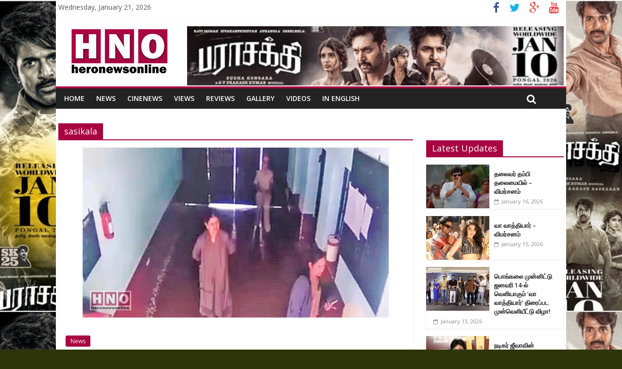

--- FILE ---
content_type: text/html; charset=UTF-8
request_url: http://www.heronewsonline.com/tag/sasikala/
body_size: 11484
content:

<!DOCTYPE html>
<html lang="en-US">
<head>
<meta charset="UTF-8" />
<meta name="viewport" content="width=device-width, initial-scale=1">
<link rel="profile" href="http://gmpg.org/xfn/11" />
<link rel="pingback" href="http://www.heronewsonline.com/xmlrpc.php" />
<title>sasikala &#8211; heronewsonline.com</title>
<link rel='dns-prefetch' href='//fonts.googleapis.com' />
<link rel='dns-prefetch' href='//s.w.org' />
<link rel="alternate" type="application/rss+xml" title="heronewsonline.com &raquo; Feed" href="http://www.heronewsonline.com/feed/" />
<link rel="alternate" type="application/rss+xml" title="heronewsonline.com &raquo; Comments Feed" href="http://www.heronewsonline.com/comments/feed/" />
<link rel="alternate" type="application/rss+xml" title="heronewsonline.com &raquo; sasikala Tag Feed" href="http://www.heronewsonline.com/tag/sasikala/feed/" />
		<script type="text/javascript">
			window._wpemojiSettings = {"baseUrl":"https:\/\/s.w.org\/images\/core\/emoji\/11.2.0\/72x72\/","ext":".png","svgUrl":"https:\/\/s.w.org\/images\/core\/emoji\/11.2.0\/svg\/","svgExt":".svg","source":{"concatemoji":"http:\/\/www.heronewsonline.com\/wp-includes\/js\/wp-emoji-release.min.js?ver=5.1.19"}};
			!function(e,a,t){var n,r,o,i=a.createElement("canvas"),p=i.getContext&&i.getContext("2d");function s(e,t){var a=String.fromCharCode;p.clearRect(0,0,i.width,i.height),p.fillText(a.apply(this,e),0,0);e=i.toDataURL();return p.clearRect(0,0,i.width,i.height),p.fillText(a.apply(this,t),0,0),e===i.toDataURL()}function c(e){var t=a.createElement("script");t.src=e,t.defer=t.type="text/javascript",a.getElementsByTagName("head")[0].appendChild(t)}for(o=Array("flag","emoji"),t.supports={everything:!0,everythingExceptFlag:!0},r=0;r<o.length;r++)t.supports[o[r]]=function(e){if(!p||!p.fillText)return!1;switch(p.textBaseline="top",p.font="600 32px Arial",e){case"flag":return s([55356,56826,55356,56819],[55356,56826,8203,55356,56819])?!1:!s([55356,57332,56128,56423,56128,56418,56128,56421,56128,56430,56128,56423,56128,56447],[55356,57332,8203,56128,56423,8203,56128,56418,8203,56128,56421,8203,56128,56430,8203,56128,56423,8203,56128,56447]);case"emoji":return!s([55358,56760,9792,65039],[55358,56760,8203,9792,65039])}return!1}(o[r]),t.supports.everything=t.supports.everything&&t.supports[o[r]],"flag"!==o[r]&&(t.supports.everythingExceptFlag=t.supports.everythingExceptFlag&&t.supports[o[r]]);t.supports.everythingExceptFlag=t.supports.everythingExceptFlag&&!t.supports.flag,t.DOMReady=!1,t.readyCallback=function(){t.DOMReady=!0},t.supports.everything||(n=function(){t.readyCallback()},a.addEventListener?(a.addEventListener("DOMContentLoaded",n,!1),e.addEventListener("load",n,!1)):(e.attachEvent("onload",n),a.attachEvent("onreadystatechange",function(){"complete"===a.readyState&&t.readyCallback()})),(n=t.source||{}).concatemoji?c(n.concatemoji):n.wpemoji&&n.twemoji&&(c(n.twemoji),c(n.wpemoji)))}(window,document,window._wpemojiSettings);
		</script>
		<style type="text/css">
img.wp-smiley,
img.emoji {
	display: inline !important;
	border: none !important;
	box-shadow: none !important;
	height: 1em !important;
	width: 1em !important;
	margin: 0 .07em !important;
	vertical-align: -0.1em !important;
	background: none !important;
	padding: 0 !important;
}
</style>
	<link rel='stylesheet' id='wp-block-library-css'  href='http://www.heronewsonline.com/wp-includes/css/dist/block-library/style.min.css?ver=5.1.19' type='text/css' media='all' />
<link rel='stylesheet' id='colormag_google_fonts-css'  href='//fonts.googleapis.com/css?family=Open+Sans%3A400%2C600&#038;ver=5.1.19' type='text/css' media='all' />
<link rel='stylesheet' id='colormag_style-css'  href='http://www.heronewsonline.com/wp-content/themes/colormag/style.css?ver=5.1.19' type='text/css' media='all' />
<link rel='stylesheet' id='colormag-fontawesome-css'  href='http://www.heronewsonline.com/wp-content/themes/colormag/fontawesome/css/font-awesome.css?ver=4.2.1' type='text/css' media='all' />
<link rel='stylesheet' id='wpmu-wpmu-ui-3-min-css-css'  href='http://www.heronewsonline.com/wp-content/plugins/wordpress-popup/inc/external/wpmu-lib/css/wpmu-ui.3.min.css?ver=5.1.19' type='text/css' media='all' />
<link rel='stylesheet' id='wpmu-animate-3-min-css-css'  href='http://www.heronewsonline.com/wp-content/plugins/wordpress-popup/inc/external/wpmu-lib/css/animate.3.min.css?ver=5.1.19' type='text/css' media='all' />
<script type='text/javascript' src='http://www.heronewsonline.com/wp-includes/js/jquery/jquery.js?ver=1.12.4'></script>
<script type='text/javascript' src='http://www.heronewsonline.com/wp-includes/js/jquery/jquery-migrate.min.js?ver=1.4.1'></script>
<script type='text/javascript' src='http://www.heronewsonline.com/wp-content/themes/colormag/js/colormag-custom.js?ver=5.1.19'></script>
<link rel='https://api.w.org/' href='http://www.heronewsonline.com/wp-json/' />
<link rel="EditURI" type="application/rsd+xml" title="RSD" href="http://www.heronewsonline.com/xmlrpc.php?rsd" />
<link rel="wlwmanifest" type="application/wlwmanifest+xml" href="http://www.heronewsonline.com/wp-includes/wlwmanifest.xml" /> 
<meta name="generator" content="WordPress 5.1.19" />
<!-- heronewsonline.com Internal Styles --><style type="text/css"> .colormag-button,blockquote,button,input[type=reset],input[type=button],input[type=submit]{background-color:#a90341}#site-title a,.next a:hover,.previous a:hover,.social-links i.fa:hover,a{color:#a90341}.fa.search-top:hover{background-color:#a90341}#site-navigation{border-top:4px solid #a90341}.home-icon.front_page_on,.main-navigation a:hover,.main-navigation ul li ul li a:hover,.main-navigation ul li ul li:hover>a,.main-navigation ul li.current-menu-ancestor>a,.main-navigation ul li.current-menu-item ul li a:hover,.main-navigation ul li.current-menu-item>a,.main-navigation ul li.current_page_ancestor>a,.main-navigation ul li.current_page_item>a,.main-navigation ul li:hover>a,.main-small-navigation li a:hover,.site-header .menu-toggle:hover{background-color:#a90341}.main-small-navigation .current-menu-item>a,.main-small-navigation .current_page_item>a{background:#a90341}.promo-button-area a:hover{border:2px solid #a90341;background-color:#a90341}#content .wp-pagenavi .current,#content .wp-pagenavi a:hover,.format-link .entry-content a,.pagination span{background-color:#a90341}.pagination a span:hover{color:#a90341;border-color:#a90341}#content .comments-area a.comment-edit-link:hover,#content .comments-area a.comment-permalink:hover,#content .comments-area article header cite a:hover,.comments-area .comment-author-link a:hover{color:#a90341}.comments-area .comment-author-link span{background-color:#a90341}.comment .comment-reply-link:hover,.nav-next a,.nav-previous a{color:#a90341}#secondary .widget-title{border-bottom:2px solid #a90341}#secondary .widget-title span{background-color:#a90341}.footer-widgets-area .widget-title{border-bottom:2px solid #a90341}.footer-widgets-area .widget-title span{background-color:#a90341}.footer-widgets-area a:hover{color:#a90341}.advertisement_above_footer .widget-title{border-bottom:2px solid #a90341}.advertisement_above_footer .widget-title span{background-color:#a90341}a#scroll-up i{color:#a90341}.page-header .page-title{border-bottom:2px solid #a90341}#content .post .article-content .above-entry-meta .cat-links a,.page-header .page-title span{background-color:#a90341}#content .post .article-content .entry-title a:hover,.entry-meta .byline i,.entry-meta .cat-links i,.entry-meta a,.post .entry-title a:hover,.search .entry-title a:hover{color:#a90341}.entry-meta .post-format i{background-color:#a90341}.entry-meta .comments-link a:hover,.entry-meta .edit-link a:hover,.entry-meta .posted-on a:hover,.entry-meta .tag-links a:hover,.single #content .tags a:hover{color:#a90341}.more-link,.no-post-thumbnail{background-color:#a90341}.post-box .entry-meta .cat-links a:hover,.post-box .entry-meta .posted-on a:hover,.post.post-box .entry-title a:hover{color:#a90341}.widget_featured_slider .slide-content .above-entry-meta .cat-links a{background-color:#a90341}.widget_featured_slider .slide-content .below-entry-meta .byline a:hover,.widget_featured_slider .slide-content .below-entry-meta .comments a:hover,.widget_featured_slider .slide-content .below-entry-meta .posted-on a:hover,.widget_featured_slider .slide-content .entry-title a:hover{color:#a90341}.widget_highlighted_posts .article-content .above-entry-meta .cat-links a{background-color:#a90341}.byline a:hover,.comments a:hover,.edit-link a:hover,.posted-on a:hover,.tag-links a:hover,.widget_highlighted_posts .article-content .below-entry-meta .byline a:hover,.widget_highlighted_posts .article-content .below-entry-meta .comments a:hover,.widget_highlighted_posts .article-content .below-entry-meta .posted-on a:hover,.widget_highlighted_posts .article-content .entry-title a:hover{color:#a90341}.widget_featured_posts .article-content .above-entry-meta .cat-links a{background-color:#a90341}.widget_featured_posts .article-content .entry-title a:hover{color:#a90341}.widget_featured_posts .widget-title{border-bottom:2px solid #a90341}.widget_featured_posts .widget-title span{background-color:#a90341}.related-posts-main-title .fa,.single-related-posts .article-content .entry-title a:hover{color:#a90341}</style>
<style type="text/css" id="custom-background-css">
body.custom-background { background-color: #2f350b; background-image: url("http://www.heronewsonline.com/wp-content/uploads/2026/01/skin10012026.jpg"); background-position: center top; background-size: contain; background-repeat: repeat; background-attachment: scroll; }
</style>
	</head>

<body class="archive tag tag-sasikala tag-756 custom-background ">
<div id="page" class="hfeed site">
		<header id="masthead" class="site-header clearfix">
		<div id="header-text-nav-container" class="clearfix">
                     <div class="news-bar">
               <div class="inner-wrap clearfix">
                     <div class="date-in-header">
      Wednesday, January 21, 2026   </div>

                  
                  	<div class="social-links clearfix">
		<ul>
		<li><a href="https://www.facebook.com/heronewsonlinedotcom/" ><i class="fa fa-facebook"></i></a></li><li><a href="#" ><i class="fa fa-twitter"></i></a></li><li><a href="#" ><i class="fa fa-google-plus"></i></a></li><li><a href="#" ><i class="fa fa-youtube"></i></a></li>		</ul>
	</div><!-- .social-links -->
	               </div>
            </div>
         
			
			<div class="inner-wrap">

				<div id="header-text-nav-wrap" class="clearfix">
					<div id="header-left-section">
													<div id="header-logo-image">

								<a href="http://www.heronewsonline.com/" title="heronewsonline.com" rel="home"><img src="http://www.heronewsonline.com/wp-content/uploads/2017/04/hero-logo.jpg" alt="heronewsonline.com"></a>
							</div><!-- #header-logo-image -->
												<div id="header-text" class="screen-reader-text">
                                             <h3 id="site-title">
                           <a href="http://www.heronewsonline.com/" title="heronewsonline.com" rel="home">heronewsonline.com</a>
                        </h3>
                     							<!-- #site-description -->
						</div><!-- #header-text -->
					</div><!-- #header-left-section -->
					<div id="header-right-section">
												<div id="header-right-sidebar" class="clearfix">
						<aside id="text-2" class="widget widget_text clearfix">			<div class="textwidget"><img src="http://www.heronewsonline.com/wp-content/uploads/2026/01/banner10012026.jpg"  width=775px>


</div>
		</aside>						</div>
									    	</div><!-- #header-right-section -->

			   </div><!-- #header-text-nav-wrap -->

			</div><!-- .inner-wrap -->

			
			<nav id="site-navigation" class="main-navigation clearfix" role="navigation">
				<div class="inner-wrap clearfix">
					               <h4 class="menu-toggle"></h4>
               <div class="menu-primary-container"><ul id="menu-top-menu" class="menu"><li id="menu-item-167" class="menu-item menu-item-type-custom menu-item-object-custom menu-item-167"><a href="http://heronewsonline.com/">Home</a></li>
<li id="menu-item-172" class="menu-item menu-item-type-taxonomy menu-item-object-category menu-item-172"><a href="http://www.heronewsonline.com/category/news/">News</a></li>
<li id="menu-item-169" class="menu-item menu-item-type-taxonomy menu-item-object-category menu-item-169"><a href="http://www.heronewsonline.com/category/cinenews/">CineNews</a></li>
<li id="menu-item-175" class="menu-item menu-item-type-taxonomy menu-item-object-category menu-item-175"><a href="http://www.heronewsonline.com/category/views/">Views</a></li>
<li id="menu-item-173" class="menu-item menu-item-type-taxonomy menu-item-object-category menu-item-173"><a href="http://www.heronewsonline.com/category/reviews/">Reviews</a></li>
<li id="menu-item-170" class="menu-item menu-item-type-taxonomy menu-item-object-category menu-item-170"><a href="http://www.heronewsonline.com/category/gallery/">Gallery</a></li>
<li id="menu-item-174" class="menu-item menu-item-type-taxonomy menu-item-object-category menu-item-174"><a href="http://www.heronewsonline.com/category/videos/">Videos</a></li>
<li id="menu-item-171" class="menu-item menu-item-type-taxonomy menu-item-object-category menu-item-171"><a href="http://www.heronewsonline.com/category/in-english/">In English</a></li>
</ul></div>                                                <i class="fa fa-search search-top"></i>
                  <div class="search-form-top">

                     <form action="http://www.heronewsonline.com/" class="search-form searchform clearfix" method="get">
   <div class="search-wrap">
      <input type="text" placeholder="Search" class="s field" name="s">
      <button class="search-icon" type="submit"></button>
   </div>
</form><!-- .searchform -->                  </div>
               				</div>
			</nav>

		</div><!-- #header-text-nav-container -->

		
	</header>
			<div id="main" class="clearfix">

		<div class="inner-wrap clearfix">
	
	<div id="primary">
		<div id="content" class="clearfix">

			
				<header class="page-header">
               					<h1 class="page-title">
               <span>
						sasikala					</span></h1>
                  									</header><!-- .page-header -->

            <div class="article-container">

   				
   				
   					
<article id="post-18164" class="post-18164 post type-post status-publish format-standard has-post-thumbnail hentry category-news tag-bengaluru-prison tag-sasikala tag-special-treatment tag-video">
   
         <div class="featured-image">
         <a href="http://www.heronewsonline.com/special-treatment-to-sasikala-in-bengaluru-prison/" title="“பணம் பார்ப்பன அக்ரஹாரம் மட்டும்”: சிறையில் வண்ண உடையில் சசிகலா &#8211; வீடியோ!"><img width="630" height="350" src="http://www.heronewsonline.com/wp-content/uploads/2017/07/0-56.jpg" class="attachment-colormag-featured-image size-colormag-featured-image wp-post-image" alt="" /></a>
      </div>
   
   <div class="article-content clearfix">

      
      <div class="above-entry-meta"><span class="cat-links"><a href="http://www.heronewsonline.com/category/news/"  rel="category tag">News</a>&nbsp;</span></div>	  
	  

      <header class="entry-header">
         <h2 class="entry-title">
            <a href="http://www.heronewsonline.com/special-treatment-to-sasikala-in-bengaluru-prison/" title="“பணம் பார்ப்பன அக்ரஹாரம் மட்டும்”: சிறையில் வண்ண உடையில் சசிகலா &#8211; வீடியோ!">“பணம் பார்ப்பன அக்ரஹாரம் மட்டும்”: சிறையில் வண்ண உடையில் சசிகலா &#8211; வீடியோ!</a>
         </h2>
      </header>

      	  
	    <div class="below-entry-meta">
                        <span class="posted-on"><a href="http://www.heronewsonline.com/special-treatment-to-sasikala-in-bengaluru-prison/" title="6:00 am" rel="bookmark"><i class="fa fa-calendar-o"></i> <time class="entry-date published" datetime="2017-07-19T06:00:03+05:30">July 19, 2017</time></a></span>                        <span class="byline"><span class="author vcard"><i class="fa fa-user"></i><a class="url fn n" href="http://www.heronewsonline.com/author/admin/" title="admin">admin</a></span></span>
                    <!--    <span class="comments"><i class="fa fa-comment"></i><span>Comments Off<span class="screen-reader-text"> on “பணம் பார்ப்பன அக்ரஹாரம் மட்டும்”: சிறையில் வண்ண உடையில் சசிகலா &#8211; வீடியோ!</span></span></span> -->
                     </div>

      <div class="entry-content clearfix">
         <p>சொத்துக்குவிப்பு வழக்கில் தண்டிக்கப்பட்ட அதிமுக (அம்மா) அணி பொதுச்செயலாளர் சசிகலா, சுதாகரன், இளவரசி ஆகியோர் பெங்களூருவில் உள்ள பார்ப்பன அக்ரஹாரம் என்ப்படும்‌ பரப்பன அக்ரஹாரா மத்திய சிறையில்</p>
        <!-- <a class="more-link" title="“பணம் பார்ப்பன அக்ரஹாரம் மட்டும்”: சிறையில் வண்ண உடையில் சசிகலா &#8211; வீடியோ!" href="http://www.heronewsonline.com/special-treatment-to-sasikala-in-bengaluru-prison/"><span>Read more</span></a> -->
      </div>

   </div>

   </article>
   				
   					
<article id="post-17181" class="post-17181 post type-post status-publish format-standard has-post-thumbnail hentry category-news tag-aiadmk-daily tag-edapadi-palanisamy tag-jayalalithaa tag-namathu-mgr tag-o-panneerselvam tag-sasikala tag-ttv-dinakaran">
   
         <div class="featured-image">
         <a href="http://www.heronewsonline.com/aiadmk-party-daily-attacks-modii-govt/" title="“நாடு காக்கும் அரசா? மாடு காக்கும் அரசா?” மோடி ஆட்சி மீது அதிமுக நாளிதழ் தாக்கு!"><img width="630" height="350" src="http://www.heronewsonline.com/wp-content/uploads/2017/06/0-9.jpg" class="attachment-colormag-featured-image size-colormag-featured-image wp-post-image" alt="" /></a>
      </div>
   
   <div class="article-content clearfix">

      
      <div class="above-entry-meta"><span class="cat-links"><a href="http://www.heronewsonline.com/category/news/"  rel="category tag">News</a>&nbsp;</span></div>	  
	  

      <header class="entry-header">
         <h2 class="entry-title">
            <a href="http://www.heronewsonline.com/aiadmk-party-daily-attacks-modii-govt/" title="“நாடு காக்கும் அரசா? மாடு காக்கும் அரசா?” மோடி ஆட்சி மீது அதிமுக நாளிதழ் தாக்கு!">“நாடு காக்கும் அரசா? மாடு காக்கும் அரசா?” மோடி ஆட்சி மீது அதிமுக நாளிதழ் தாக்கு!</a>
         </h2>
      </header>

      	  
	    <div class="below-entry-meta">
                        <span class="posted-on"><a href="http://www.heronewsonline.com/aiadmk-party-daily-attacks-modii-govt/" title="10:30 pm" rel="bookmark"><i class="fa fa-calendar-o"></i> <time class="entry-date published" datetime="2017-06-01T22:30:33+05:30">June 1, 2017</time></a></span>                        <span class="byline"><span class="author vcard"><i class="fa fa-user"></i><a class="url fn n" href="http://www.heronewsonline.com/author/admin/" title="admin">admin</a></span></span>
                    <!--    <span class="comments"><i class="fa fa-comment"></i><span>Comments Off<span class="screen-reader-text"> on “நாடு காக்கும் அரசா? மாடு காக்கும் அரசா?” மோடி ஆட்சி மீது அதிமுக நாளிதழ் தாக்கு!</span></span></span> -->
                     </div>

      <div class="entry-content clearfix">
         <p>ஜெயலலிதாவின் மறைவுக்கு பிறகு, அ.தி.மு.க.விலும், தமிழக அரசியலிலும் பல்வேறு மாற்றங்கள் நிகழ்ந்து வருகிறது. சொத்து குவிப்பு வழக்கில் தண்டனை உறுதி செய்யப்பட்டதால், அ.தி.மு.க. பொதுச்செயலாளராக இருந்த சசிகலா</p>
        <!-- <a class="more-link" title="“நாடு காக்கும் அரசா? மாடு காக்கும் அரசா?” மோடி ஆட்சி மீது அதிமுக நாளிதழ் தாக்கு!" href="http://www.heronewsonline.com/aiadmk-party-daily-attacks-modii-govt/"><span>Read more</span></a> -->
      </div>

   </div>

   </article>
   				
   					
<article id="post-16137" class="post-16137 post type-post status-publish format-standard has-post-thumbnail hentry category-news tag-aiadmk tag-aiadmk-headoffice tag-eps tag-ops tag-sasikala tag-sasikala-banners">
   
         <div class="featured-image">
         <a href="http://www.heronewsonline.com/sasikala-banners-removed/" title="அ.தி.மு.க. தலைமை அலுவலத்தில் இருந்த சசிகலா பேனர்கள் அகற்றப்பட்டன!"><img width="630" height="350" src="http://www.heronewsonline.com/wp-content/uploads/2017/04/0-99.jpg" class="attachment-colormag-featured-image size-colormag-featured-image wp-post-image" alt="" /></a>
      </div>
   
   <div class="article-content clearfix">

      
      <div class="above-entry-meta"><span class="cat-links"><a href="http://www.heronewsonline.com/category/news/"  rel="category tag">News</a>&nbsp;</span></div>	  
	  

      <header class="entry-header">
         <h2 class="entry-title">
            <a href="http://www.heronewsonline.com/sasikala-banners-removed/" title="அ.தி.மு.க. தலைமை அலுவலத்தில் இருந்த சசிகலா பேனர்கள் அகற்றப்பட்டன!">அ.தி.மு.க. தலைமை அலுவலத்தில் இருந்த சசிகலா பேனர்கள் அகற்றப்பட்டன!</a>
         </h2>
      </header>

      	  
	    <div class="below-entry-meta">
                        <span class="posted-on"><a href="http://www.heronewsonline.com/sasikala-banners-removed/" title="9:00 am" rel="bookmark"><i class="fa fa-calendar-o"></i> <time class="entry-date published" datetime="2017-04-26T09:00:10+05:30">April 26, 2017</time></a></span>                        <span class="byline"><span class="author vcard"><i class="fa fa-user"></i><a class="url fn n" href="http://www.heronewsonline.com/author/admin/" title="admin">admin</a></span></span>
                    <!--    <span class="comments"><i class="fa fa-comment"></i><span>Comments Off<span class="screen-reader-text"> on அ.தி.மு.க. தலைமை அலுவலத்தில் இருந்த சசிகலா பேனர்கள் அகற்றப்பட்டன!</span></span></span> -->
                     </div>

      <div class="entry-content clearfix">
         <p>அதிமுக தலைமை அலுவலகத்திலிருந்து இன்று (புதன்கிழமை) காலை சசிகலா பேனர்கள் அகற்றப்பட்டன. இரு அணிகள் பேச்சுவார்த்தை இன்று தொடங்கும் என எதிர்பார்க்கப்படும் சூழலில் பேனர்கள் அகற்றம் இணைப்புக்கான</p>
        <!-- <a class="more-link" title="அ.தி.மு.க. தலைமை அலுவலத்தில் இருந்த சசிகலா பேனர்கள் அகற்றப்பட்டன!" href="http://www.heronewsonline.com/sasikala-banners-removed/"><span>Read more</span></a> -->
      </div>

   </div>

   </article>
   				
   					
<article id="post-15839" class="post-15839 post type-post status-publish format-standard has-post-thumbnail hentry category-news tag-aiadmk tag-bjp tag-edappadi-palanisamy tag-jaya-tv tag-namadhu-mgr tag-nda tag-o-pannerselvam tag-sasikala tag-ttv-dinakaran">
   
         <div class="featured-image">
         <a href="http://www.heronewsonline.com/ops-faction-new-conditions/" title="“பா.ஜ.க. கூட்டணியில் அ.தி.மு.க. இணைய வேண்டும்”: ஓ.பி.எஸ். அணி புதிய நிபந்தனை!"><img width="630" height="350" src="http://www.heronewsonline.com/wp-content/uploads/2017/04/0-79.jpg" class="attachment-colormag-featured-image size-colormag-featured-image wp-post-image" alt="" /></a>
      </div>
   
   <div class="article-content clearfix">

      
      <div class="above-entry-meta"><span class="cat-links"><a href="http://www.heronewsonline.com/category/news/"  rel="category tag">News</a>&nbsp;</span></div>	  
	  

      <header class="entry-header">
         <h2 class="entry-title">
            <a href="http://www.heronewsonline.com/ops-faction-new-conditions/" title="“பா.ஜ.க. கூட்டணியில் அ.தி.மு.க. இணைய வேண்டும்”: ஓ.பி.எஸ். அணி புதிய நிபந்தனை!">“பா.ஜ.க. கூட்டணியில் அ.தி.மு.க. இணைய வேண்டும்”: ஓ.பி.எஸ். அணி புதிய நிபந்தனை!</a>
         </h2>
      </header>

      	  
	    <div class="below-entry-meta">
                        <span class="posted-on"><a href="http://www.heronewsonline.com/ops-faction-new-conditions/" title="10:00 am" rel="bookmark"><i class="fa fa-calendar-o"></i> <time class="entry-date published" datetime="2017-04-20T10:00:31+05:30">April 20, 2017</time></a></span>                        <span class="byline"><span class="author vcard"><i class="fa fa-user"></i><a class="url fn n" href="http://www.heronewsonline.com/author/admin/" title="admin">admin</a></span></span>
                    <!--    <span class="comments"><i class="fa fa-comment"></i><span>Comments Off<span class="screen-reader-text"> on “பா.ஜ.க. கூட்டணியில் அ.தி.மு.க. இணைய வேண்டும்”: ஓ.பி.எஸ். அணி புதிய நிபந்தனை!</span></span></span> -->
                     </div>

      <div class="entry-content clearfix">
         <p>பிளவுபட்டு கிடக்கும் அ.தி.மு.க.வை ஒன்றிணைக்கும் முயற்சியில் தமிழக முதல்வர் எடப்பாடி பழனிச்சாமி அணியும், முன்னாள் முதல்வர் ஓ.பன்னீர்செல்வம் அணியும் ஈடுபட்டு வருகின்றன. கட்சியிலிருந்து ஒதுங்கிவிட்டதாக டி.டி.வி.தினகரன் அறிவித்துள்ளதை</p>
        <!-- <a class="more-link" title="“பா.ஜ.க. கூட்டணியில் அ.தி.மு.க. இணைய வேண்டும்”: ஓ.பி.எஸ். அணி புதிய நிபந்தனை!" href="http://www.heronewsonline.com/ops-faction-new-conditions/"><span>Read more</span></a> -->
      </div>

   </div>

   </article>
   				
   					
<article id="post-15820" class="post-15820 post type-post status-publish format-standard has-post-thumbnail hentry category-news tag-aiadmk tag-edappadi-palanisamy tag-jayalalithaa-death tag-o-panneerselvam tag-poes-garden-house tag-sasikala">
   
         <div class="featured-image">
         <a href="http://www.heronewsonline.com/aiadmk-merger-compromise-formula/" title="அஷ்டமி என்பதால் ஓ.பி.எஸ் – இ.பி.எஸ் சமரச பேச்சு இன்று நடக்கவில்லை!!"><img width="630" height="350" src="http://www.heronewsonline.com/wp-content/uploads/2017/04/0-74.jpg" class="attachment-colormag-featured-image size-colormag-featured-image wp-post-image" alt="" /></a>
      </div>
   
   <div class="article-content clearfix">

      
      <div class="above-entry-meta"><span class="cat-links"><a href="http://www.heronewsonline.com/category/news/"  rel="category tag">News</a>&nbsp;</span></div>	  
	  

      <header class="entry-header">
         <h2 class="entry-title">
            <a href="http://www.heronewsonline.com/aiadmk-merger-compromise-formula/" title="அஷ்டமி என்பதால் ஓ.பி.எஸ் – இ.பி.எஸ் சமரச பேச்சு இன்று நடக்கவில்லை!!">அஷ்டமி என்பதால் ஓ.பி.எஸ் – இ.பி.எஸ் சமரச பேச்சு இன்று நடக்கவில்லை!!</a>
         </h2>
      </header>

      	  
	    <div class="below-entry-meta">
                        <span class="posted-on"><a href="http://www.heronewsonline.com/aiadmk-merger-compromise-formula/" title="4:20 pm" rel="bookmark"><i class="fa fa-calendar-o"></i> <time class="entry-date published" datetime="2017-04-19T16:20:21+05:30">April 19, 2017</time></a></span>                        <span class="byline"><span class="author vcard"><i class="fa fa-user"></i><a class="url fn n" href="http://www.heronewsonline.com/author/admin/" title="admin">admin</a></span></span>
                    <!--    <span class="comments"><i class="fa fa-comment"></i><span>Comments Off<span class="screen-reader-text"> on அஷ்டமி என்பதால் ஓ.பி.எஸ் – இ.பி.எஸ் சமரச பேச்சு இன்று நடக்கவில்லை!!</span></span></span> -->
                     </div>

      <div class="entry-content clearfix">
         <p>அ.தி.மு.க. அணிகள் இணைப்பு தொடர்பாக ஓ.பன்னீர்செல்வம் பல்வேறு நிபந்தனைகள் விதித்தார். அதில் தினகரனையும், அவரது குடும்பத்தினரையும் ஒதுக்கி வைக்க வேண்டும் என்பது முக்கிய கோரிக்கையாகும். அதை எடப்பாடி</p>
        <!-- <a class="more-link" title="அஷ்டமி என்பதால் ஓ.பி.எஸ் – இ.பி.எஸ் சமரச பேச்சு இன்று நடக்கவில்லை!!" href="http://www.heronewsonline.com/aiadmk-merger-compromise-formula/"><span>Read more</span></a> -->
      </div>

   </div>

   </article>
   				
   					
<article id="post-15817" class="post-15817 post type-post status-publish format-standard has-post-thumbnail hentry category-news tag-aiadmk tag-divakaran tag-ilavarasi tag-sasikala tag-ttv-dinakaran">
   
         <div class="featured-image">
         <a href="http://www.heronewsonline.com/dinakaran-issue-divakaran-son-happy/" title="தினகரன் ஒதுக்கி வைப்புக்கு ஆதரவாகவும் எதிராகவும் சசிகலா குடும்பத்தினர் முகநூலில் சண்டை!"><img width="630" height="350" src="http://www.heronewsonline.com/wp-content/uploads/2017/04/0-73.jpg" class="attachment-colormag-featured-image size-colormag-featured-image wp-post-image" alt="" /></a>
      </div>
   
   <div class="article-content clearfix">

      
      <div class="above-entry-meta"><span class="cat-links"><a href="http://www.heronewsonline.com/category/news/"  rel="category tag">News</a>&nbsp;</span></div>	  
	  

      <header class="entry-header">
         <h2 class="entry-title">
            <a href="http://www.heronewsonline.com/dinakaran-issue-divakaran-son-happy/" title="தினகரன் ஒதுக்கி வைப்புக்கு ஆதரவாகவும் எதிராகவும் சசிகலா குடும்பத்தினர் முகநூலில் சண்டை!">தினகரன் ஒதுக்கி வைப்புக்கு ஆதரவாகவும் எதிராகவும் சசிகலா குடும்பத்தினர் முகநூலில் சண்டை!</a>
         </h2>
      </header>

      	  
	    <div class="below-entry-meta">
                        <span class="posted-on"><a href="http://www.heronewsonline.com/dinakaran-issue-divakaran-son-happy/" title="4:10 pm" rel="bookmark"><i class="fa fa-calendar-o"></i> <time class="entry-date published" datetime="2017-04-19T16:10:10+05:30">April 19, 2017</time></a></span>                        <span class="byline"><span class="author vcard"><i class="fa fa-user"></i><a class="url fn n" href="http://www.heronewsonline.com/author/admin/" title="admin">admin</a></span></span>
                    <!--    <span class="comments"><i class="fa fa-comment"></i><span>Comments Off<span class="screen-reader-text"> on தினகரன் ஒதுக்கி வைப்புக்கு ஆதரவாகவும் எதிராகவும் சசிகலா குடும்பத்தினர் முகநூலில் சண்டை!</span></span></span> -->
                     </div>

      <div class="entry-content clearfix">
         <p>அதிமுக (அம்மா) அணியில் அமைச்சர்கள் அனைவரும், அக்கட்சியின் துணை பொதுச் செயலாளர் டிடிவி. தினகரனுக்கு எதிராக போர்க்கொடி உயர்த்தியுள்ளனர். தினகரன் குடும்பத்தின் தலையீடு கட்சியிலும், ஆட்சியிலும் எள்ளளவும்</p>
        <!-- <a class="more-link" title="தினகரன் ஒதுக்கி வைப்புக்கு ஆதரவாகவும் எதிராகவும் சசிகலா குடும்பத்தினர் முகநூலில் சண்டை!" href="http://www.heronewsonline.com/dinakaran-issue-divakaran-son-happy/"><span>Read more</span></a> -->
      </div>

   </div>

   </article>
   				
   					
<article id="post-15814" class="post-15814 post type-post status-publish format-standard has-post-thumbnail hentry category-news tag-aiadmk tag-sasikala tag-ttv-dinakaran">
   
         <div class="featured-image">
         <a href="http://www.heronewsonline.com/ttv-dinakaran-stays-away-from-aiadmk/" title="கட்சியிலிருந்து ஒதுங்கினார் தினகரன்: “இதுவரை ஒத்துழைத்த கழக நிர்வாகிகளுக்கு நன்றி!”"><img width="630" height="350" src="http://www.heronewsonline.com/wp-content/uploads/2017/04/0-72.jpg" class="attachment-colormag-featured-image size-colormag-featured-image wp-post-image" alt="" /></a>
      </div>
   
   <div class="article-content clearfix">

      
      <div class="above-entry-meta"><span class="cat-links"><a href="http://www.heronewsonline.com/category/news/"  rel="category tag">News</a>&nbsp;</span></div>	  
	  

      <header class="entry-header">
         <h2 class="entry-title">
            <a href="http://www.heronewsonline.com/ttv-dinakaran-stays-away-from-aiadmk/" title="கட்சியிலிருந்து ஒதுங்கினார் தினகரன்: “இதுவரை ஒத்துழைத்த கழக நிர்வாகிகளுக்கு நன்றி!”">கட்சியிலிருந்து ஒதுங்கினார் தினகரன்: “இதுவரை ஒத்துழைத்த கழக நிர்வாகிகளுக்கு நன்றி!”</a>
         </h2>
      </header>

      	  
	    <div class="below-entry-meta">
                        <span class="posted-on"><a href="http://www.heronewsonline.com/ttv-dinakaran-stays-away-from-aiadmk/" title="4:00 pm" rel="bookmark"><i class="fa fa-calendar-o"></i> <time class="entry-date published" datetime="2017-04-19T16:00:36+05:30">April 19, 2017</time></a></span>                        <span class="byline"><span class="author vcard"><i class="fa fa-user"></i><a class="url fn n" href="http://www.heronewsonline.com/author/admin/" title="admin">admin</a></span></span>
                    <!--    <span class="comments"><i class="fa fa-comment"></i><span>Comments Off<span class="screen-reader-text"> on கட்சியிலிருந்து ஒதுங்கினார் தினகரன்: “இதுவரை ஒத்துழைத்த கழக நிர்வாகிகளுக்கு நன்றி!”</span></span></span> -->
                     </div>

      <div class="entry-content clearfix">
         <p>அதிமுக அம்மா அணியில் அமைச்சர்கள் அனைவரும் துணை பொதுச் செயலாளர் டிடிவி.தினகரனுக்கு எதிராக போர்க்கொடி உயர்த்தியுள்ள நிலையில், சென்னையில் இன்று (புதன்கிழமை) செய்தியாளர்களை சந்தித்த அவர், &#8220;கட்சியிலிருந்து</p>
        <!-- <a class="more-link" title="கட்சியிலிருந்து ஒதுங்கினார் தினகரன்: “இதுவரை ஒத்துழைத்த கழக நிர்வாகிகளுக்கு நன்றி!”" href="http://www.heronewsonline.com/ttv-dinakaran-stays-away-from-aiadmk/"><span>Read more</span></a> -->
      </div>

   </div>

   </article>
   				
   					
<article id="post-14988" class="post-14988 post type-post status-publish format-standard has-post-thumbnail hentry category-news tag-aiadmk tag-boat tag-electric-post tag-j-deepa tag-jayalalithaa tag-madhusoodhanan tag-ops tag-sasikala tag-thoppi tag-ttv-dinakaran tag-two-leaves">
   
         <div class="featured-image">
         <a href="http://www.heronewsonline.com/boat-symbol-for-j-deepa/" title="மீனவர் பிரச்சனைக்கு குரல் கொடுக்காத ஜெ.தீபாவுக்கு படகு சின்னம்!"><img width="630" height="350" src="http://www.heronewsonline.com/wp-content/uploads/2017/03/0-140.jpg" class="attachment-colormag-featured-image size-colormag-featured-image wp-post-image" alt="" /></a>
      </div>
   
   <div class="article-content clearfix">

      
      <div class="above-entry-meta"><span class="cat-links"><a href="http://www.heronewsonline.com/category/news/"  rel="category tag">News</a>&nbsp;</span></div>	  
	  

      <header class="entry-header">
         <h2 class="entry-title">
            <a href="http://www.heronewsonline.com/boat-symbol-for-j-deepa/" title="மீனவர் பிரச்சனைக்கு குரல் கொடுக்காத ஜெ.தீபாவுக்கு படகு சின்னம்!">மீனவர் பிரச்சனைக்கு குரல் கொடுக்காத ஜெ.தீபாவுக்கு படகு சின்னம்!</a>
         </h2>
      </header>

      	  
	    <div class="below-entry-meta">
                        <span class="posted-on"><a href="http://www.heronewsonline.com/boat-symbol-for-j-deepa/" title="3:10 pm" rel="bookmark"><i class="fa fa-calendar-o"></i> <time class="entry-date published" datetime="2017-03-27T15:10:24+05:30">March 27, 2017</time></a></span>                        <span class="byline"><span class="author vcard"><i class="fa fa-user"></i><a class="url fn n" href="http://www.heronewsonline.com/author/admin/" title="admin">admin</a></span></span>
                    <!--    <span class="comments"><i class="fa fa-comment"></i><span>Comments Off<span class="screen-reader-text"> on மீனவர் பிரச்சனைக்கு குரல் கொடுக்காத ஜெ.தீபாவுக்கு படகு சின்னம்!</span></span></span> -->
                     </div>

      <div class="entry-content clearfix">
         <p>ஜெயலலிதா மரணம் அடைந்ததை தொடர்ந்து சசிகலா அணி, ஓ.பி.எஸ். அணி, தீபா அணி என்று அ.திமு.க.வினர் 3 அணிகளாக பிரிந்து கிடக்கிறார்கள். நடைபெற இருக்கும் சென்னை ஆர்.கே.நகர்</p>
        <!-- <a class="more-link" title="மீனவர் பிரச்சனைக்கு குரல் கொடுக்காத ஜெ.தீபாவுக்கு படகு சின்னம்!" href="http://www.heronewsonline.com/boat-symbol-for-j-deepa/"><span>Read more</span></a> -->
      </div>

   </div>

   </article>
   				
   					
<article id="post-14796" class="post-14796 post type-post status-publish format-standard has-post-thumbnail hentry category-news tag-2-leaves tag-aiadmk tag-cap tag-lamp-post tag-madhusudhanan tag-ops tag-rk-nagar-by-election tag-sasikala tag-ttv-dinakaran">
   
         <div class="featured-image">
         <a href="http://www.heronewsonline.com/new-election-symbols-for-aiadmk-factions/" title="தேர்தல் சின்னங்கள்: சசிகலா அணிக்கு தொப்பி, ஓ.பி.எஸ் அணிக்கு மின்கம்பம்!"><img width="630" height="350" src="http://www.heronewsonline.com/wp-content/uploads/2017/03/0-117.jpg" class="attachment-colormag-featured-image size-colormag-featured-image wp-post-image" alt="" /></a>
      </div>
   
   <div class="article-content clearfix">

      
      <div class="above-entry-meta"><span class="cat-links"><a href="http://www.heronewsonline.com/category/news/"  rel="category tag">News</a>&nbsp;</span></div>	  
	  

      <header class="entry-header">
         <h2 class="entry-title">
            <a href="http://www.heronewsonline.com/new-election-symbols-for-aiadmk-factions/" title="தேர்தல் சின்னங்கள்: சசிகலா அணிக்கு தொப்பி, ஓ.பி.எஸ் அணிக்கு மின்கம்பம்!">தேர்தல் சின்னங்கள்: சசிகலா அணிக்கு தொப்பி, ஓ.பி.எஸ் அணிக்கு மின்கம்பம்!</a>
         </h2>
      </header>

      	  
	    <div class="below-entry-meta">
                        <span class="posted-on"><a href="http://www.heronewsonline.com/new-election-symbols-for-aiadmk-factions/" title="12:00 pm" rel="bookmark"><i class="fa fa-calendar-o"></i> <time class="entry-date published" datetime="2017-03-23T12:00:21+05:30">March 23, 2017</time></a></span>                        <span class="byline"><span class="author vcard"><i class="fa fa-user"></i><a class="url fn n" href="http://www.heronewsonline.com/author/admin/" title="admin">admin</a></span></span>
                    <!--    <span class="comments"><i class="fa fa-comment"></i><span>Comments Off<span class="screen-reader-text"> on தேர்தல் சின்னங்கள்: சசிகலா அணிக்கு தொப்பி, ஓ.பி.எஸ் அணிக்கு மின்கம்பம்!</span></span></span> -->
                     </div>

      <div class="entry-content clearfix">
         <p>சென்னை ஆர்.கே.நகர் சட்டப்பேரவை தொகுதி தேர்தலில் அ.தி.மு.க.வின் இரட்டை இலைச் சின்னம் யாருக்கும் இல்லை என முடக்கப்பட்டதை அடுத்து, சசிகலா அணிக்கு தொப்பி சின்னத்தையும், ஓ.பன்னீர்செல்வம் அணிக்கு</p>
        <!-- <a class="more-link" title="தேர்தல் சின்னங்கள்: சசிகலா அணிக்கு தொப்பி, ஓ.பி.எஸ் அணிக்கு மின்கம்பம்!" href="http://www.heronewsonline.com/new-election-symbols-for-aiadmk-factions/"><span>Read more</span></a> -->
      </div>

   </div>

   </article>
   				
   					
<article id="post-14761" class="post-14761 post type-post status-publish format-standard has-post-thumbnail hentry category-news tag-aiadmk tag-aiadmk-symbol tag-election-commission tag-ops tag-sasikala tag-two-leaves">
   
         <div class="featured-image">
         <a href="http://www.heronewsonline.com/aiadmk-symbol-ec-decision/" title="ஆர்.கே.நகரில் இரட்டை இலை சின்னம் யாருக்கும் இல்லை: முடக்கியது தேர்தல் ஆணையம்!"><img width="630" height="350" src="http://www.heronewsonline.com/wp-content/uploads/2017/03/0-111.jpg" class="attachment-colormag-featured-image size-colormag-featured-image wp-post-image" alt="" /></a>
      </div>
   
   <div class="article-content clearfix">

      
      <div class="above-entry-meta"><span class="cat-links"><a href="http://www.heronewsonline.com/category/news/"  rel="category tag">News</a>&nbsp;</span></div>	  
	  

      <header class="entry-header">
         <h2 class="entry-title">
            <a href="http://www.heronewsonline.com/aiadmk-symbol-ec-decision/" title="ஆர்.கே.நகரில் இரட்டை இலை சின்னம் யாருக்கும் இல்லை: முடக்கியது தேர்தல் ஆணையம்!">ஆர்.கே.நகரில் இரட்டை இலை சின்னம் யாருக்கும் இல்லை: முடக்கியது தேர்தல் ஆணையம்!</a>
         </h2>
      </header>

      	  
	    <div class="below-entry-meta">
                        <span class="posted-on"><a href="http://www.heronewsonline.com/aiadmk-symbol-ec-decision/" title="11:00 pm" rel="bookmark"><i class="fa fa-calendar-o"></i> <time class="entry-date published" datetime="2017-03-22T23:00:44+05:30">March 22, 2017</time></a></span>                        <span class="byline"><span class="author vcard"><i class="fa fa-user"></i><a class="url fn n" href="http://www.heronewsonline.com/author/admin/" title="admin">admin</a></span></span>
                    <!--    <span class="comments"><i class="fa fa-comment"></i><span>Comments Off<span class="screen-reader-text"> on ஆர்.கே.நகரில் இரட்டை இலை சின்னம் யாருக்கும் இல்லை: முடக்கியது தேர்தல் ஆணையம்!</span></span></span> -->
                     </div>

      <div class="entry-content clearfix">
         <p>சென்னை ஆர்.கே.நகர் சட்டப்பேரவை தொகுதி இடைத்தேர்தலில் அ.தி.மு.க.வின் இரட்டை இலை சின்னம் யாருக்கும் இல்லை என்று தேர்தல் ஆணையம் அறிவித்துள்ளது. சசிகலா அணி, ஓ.பி.எஸ். அணி என</p>
        <!-- <a class="more-link" title="ஆர்.கே.நகரில் இரட்டை இலை சின்னம் யாருக்கும் இல்லை: முடக்கியது தேர்தல் ஆணையம்!" href="http://www.heronewsonline.com/aiadmk-symbol-ec-decision/"><span>Read more</span></a> -->
      </div>

   </div>

   </article>
   				
   					
<article id="post-14675" class="post-14675 post type-post status-publish format-standard has-post-thumbnail hentry category-news tag-aiadmk tag-cr-saraswathi tag-nirmala-periyasamy tag-ops tag-pa-valarmathi tag-rk-nagar-by-election tag-sasikala tag-ttv-dinakaran">
   
         <div class="featured-image">
         <a href="http://www.heronewsonline.com/valarmathi-vs-nirmala-periyasamy/" title="சசிகலா அணி கூட்டத்தில் பா.வளர்மதி, நிர்மலா பெரியசாமி ‘குழாயடி’ சண்டை!"><img width="630" height="350" src="http://www.heronewsonline.com/wp-content/uploads/2017/03/0-98.jpg" class="attachment-colormag-featured-image size-colormag-featured-image wp-post-image" alt="" /></a>
      </div>
   
   <div class="article-content clearfix">

      
      <div class="above-entry-meta"><span class="cat-links"><a href="http://www.heronewsonline.com/category/news/"  rel="category tag">News</a>&nbsp;</span></div>	  
	  

      <header class="entry-header">
         <h2 class="entry-title">
            <a href="http://www.heronewsonline.com/valarmathi-vs-nirmala-periyasamy/" title="சசிகலா அணி கூட்டத்தில் பா.வளர்மதி, நிர்மலா பெரியசாமி ‘குழாயடி’ சண்டை!">சசிகலா அணி கூட்டத்தில் பா.வளர்மதி, நிர்மலா பெரியசாமி ‘குழாயடி’ சண்டை!</a>
         </h2>
      </header>

      	  
	    <div class="below-entry-meta">
                        <span class="posted-on"><a href="http://www.heronewsonline.com/valarmathi-vs-nirmala-periyasamy/" title="9:40 am" rel="bookmark"><i class="fa fa-calendar-o"></i> <time class="entry-date published" datetime="2017-03-21T09:40:03+05:30">March 21, 2017</time></a></span>                        <span class="byline"><span class="author vcard"><i class="fa fa-user"></i><a class="url fn n" href="http://www.heronewsonline.com/author/admin/" title="admin">admin</a></span></span>
                    <!--    <span class="comments"><i class="fa fa-comment"></i><span>Comments Off<span class="screen-reader-text"> on சசிகலா அணி கூட்டத்தில் பா.வளர்மதி, நிர்மலா பெரியசாமி ‘குழாயடி’ சண்டை!</span></span></span> -->
                     </div>

      <div class="entry-content clearfix">
         <p>சென்னை ஆர்.கே.நகர் சட்டப்பேரவை தொகுதி இடைத்தேர்தலில் சசிகலா அணி சார்பில், அந்த அணியின் துணை பொதுச்செயலாளர் டி.டி.வி.தினகரன் போட்டியிடுவதை ஒட்டி, அ.தி.மு.க. தலைமை அலுவலகத்தில் நட்சத்திர பேச்சாளர்கள்</p>
        <!-- <a class="more-link" title="சசிகலா அணி கூட்டத்தில் பா.வளர்மதி, நிர்மலா பெரியசாமி ‘குழாயடி’ சண்டை!" href="http://www.heronewsonline.com/valarmathi-vs-nirmala-periyasamy/"><span>Read more</span></a> -->
      </div>

   </div>

   </article>
   				
            </div>

				
		<ul class="default-wp-page clearfix">
			<li class="previous"><a href="http://www.heronewsonline.com/tag/sasikala/page/2/" >&larr; Previous</a></li>
			<li class="next"></li>
		</ul>
		
			
		</div><!-- #content -->
	</div><!-- #primary -->

	
<div id="secondary">
			
		<aside id="text-3" class="widget widget_text clearfix">			<div class="textwidget"></div>
		</aside><aside id="colormag_featured_posts_latest_widget-2" class="widget widget_featured_posts widget_featured_posts_vertical widget_featured_meta clearfix">      <h3 class="widget-title" ><span >Latest Updates</span></h3>                                 <div class="following-post">               <div class="single-article clearfix">
                  <figure><a href="http://www.heronewsonline.com/thalaivar-thambi-thalaimaiyil-movie-tamil-review/" title="தலைவர் தம்பி தலைமையில் – விமர்சனம்"><img width="130" height="90" src="http://www.heronewsonline.com/wp-content/uploads/2026/01/ttt4-130x90.jpg" class="attachment-colormag-featured-post-small size-colormag-featured-post-small wp-post-image" alt="தலைவர் தம்பி தலைமையில் – விமர்சனம்" title="தலைவர் தம்பி தலைமையில் – விமர்சனம்" srcset="http://www.heronewsonline.com/wp-content/uploads/2026/01/ttt4-130x90.jpg 130w, http://www.heronewsonline.com/wp-content/uploads/2026/01/ttt4-392x272.jpg 392w" sizes="(max-width: 130px) 100vw, 130px" /></a></figure>                  <div class="article-content">
                     <div class="above-entry-meta"><span class="cat-links"><a href="http://www.heronewsonline.com/category/cinenews/"  rel="category tag">CineNews</a>&nbsp;<a href="http://www.heronewsonline.com/category/reviews/"  rel="category tag">Reviews</a>&nbsp;</span></div>                     <h3 class="entry-title">
                        <a href="http://www.heronewsonline.com/thalaivar-thambi-thalaimaiyil-movie-tamil-review/" title="தலைவர் தம்பி தலைமையில் – விமர்சனம்">தலைவர் தம்பி தலைமையில் – விமர்சனம்</a>
                     </h3>
                     <div class="below-entry-meta">
                        <span class="posted-on"><a href="http://www.heronewsonline.com/thalaivar-thambi-thalaimaiyil-movie-tamil-review/" title="10:16 am" rel="bookmark"><i class="fa fa-calendar-o"></i> <time class="entry-date published" datetime="2026-01-16T10:16:12+05:30">January 16, 2026</time></a></span>                        <span class="byline"><span class="author vcard"><i class="fa fa-user"></i><a class="url fn n" href="http://www.heronewsonline.com/author/admin/" title="admin">admin</a></span></span>
                    <!--    <span class="comments"><i class="fa fa-comment"></i><span>Comments Off<span class="screen-reader-text"> on தலைவர் தம்பி தலைமையில் – விமர்சனம்</span></span></span> -->
                     </div>
                                          <div class="entry-content">
                                             </div>
                                       </div>

               </div>
            </div>                                 <div class="following-post">               <div class="single-article clearfix">
                  <figure><a href="http://www.heronewsonline.com/vaa-vaathiyaar-movie-tamil-review/" title="வா வாத்தியார் – விமர்சனம்"><img width="130" height="90" src="http://www.heronewsonline.com/wp-content/uploads/2026/01/vaa-vaathiyaar-130x90.jpg" class="attachment-colormag-featured-post-small size-colormag-featured-post-small wp-post-image" alt="வா வாத்தியார் – விமர்சனம்" title="வா வாத்தியார் – விமர்சனம்" srcset="http://www.heronewsonline.com/wp-content/uploads/2026/01/vaa-vaathiyaar-130x90.jpg 130w, http://www.heronewsonline.com/wp-content/uploads/2026/01/vaa-vaathiyaar-392x272.jpg 392w" sizes="(max-width: 130px) 100vw, 130px" /></a></figure>                  <div class="article-content">
                     <div class="above-entry-meta"><span class="cat-links"><a href="http://www.heronewsonline.com/category/cinenews/"  rel="category tag">CineNews</a>&nbsp;<a href="http://www.heronewsonline.com/category/reviews/"  rel="category tag">Reviews</a>&nbsp;</span></div>                     <h3 class="entry-title">
                        <a href="http://www.heronewsonline.com/vaa-vaathiyaar-movie-tamil-review/" title="வா வாத்தியார் – விமர்சனம்">வா வாத்தியார் – விமர்சனம்</a>
                     </h3>
                     <div class="below-entry-meta">
                        <span class="posted-on"><a href="http://www.heronewsonline.com/vaa-vaathiyaar-movie-tamil-review/" title="10:12 am" rel="bookmark"><i class="fa fa-calendar-o"></i> <time class="entry-date published" datetime="2026-01-15T10:12:46+05:30">January 15, 2026</time></a></span>                        <span class="byline"><span class="author vcard"><i class="fa fa-user"></i><a class="url fn n" href="http://www.heronewsonline.com/author/admin/" title="admin">admin</a></span></span>
                    <!--    <span class="comments"><i class="fa fa-comment"></i><span>Comments Off<span class="screen-reader-text"> on வா வாத்தியார் – விமர்சனம்</span></span></span> -->
                     </div>
                                       </div>

               </div>
                                                            <div class="single-article clearfix">
                  <figure><a href="http://www.heronewsonline.com/vaa-vaathiyaar-movie-pre-release-event-news/" title="பொங்கலை முன்னிட்டு ஜனவரி 14-ல் வெளியாகும் ‘வா வாத்தியார்’ திரைப்பட முன்வெளியீட்டு  விழா!"><img width="130" height="90" src="http://www.heronewsonline.com/wp-content/uploads/2026/01/pre-release-130x90.jpg" class="attachment-colormag-featured-post-small size-colormag-featured-post-small wp-post-image" alt="பொங்கலை முன்னிட்டு ஜனவரி 14-ல் வெளியாகும் ‘வா வாத்தியார்’ திரைப்பட முன்வெளியீட்டு  விழா!" title="பொங்கலை முன்னிட்டு ஜனவரி 14-ல் வெளியாகும் ‘வா வாத்தியார்’ திரைப்பட முன்வெளியீட்டு  விழா!" srcset="http://www.heronewsonline.com/wp-content/uploads/2026/01/pre-release-130x90.jpg 130w, http://www.heronewsonline.com/wp-content/uploads/2026/01/pre-release-392x272.jpg 392w" sizes="(max-width: 130px) 100vw, 130px" /></a></figure>                  <div class="article-content">
                     <div class="above-entry-meta"><span class="cat-links"><a href="http://www.heronewsonline.com/category/cinenews/"  rel="category tag">CineNews</a>&nbsp;</span></div>                     <h3 class="entry-title">
                        <a href="http://www.heronewsonline.com/vaa-vaathiyaar-movie-pre-release-event-news/" title="பொங்கலை முன்னிட்டு ஜனவரி 14-ல் வெளியாகும் ‘வா வாத்தியார்’ திரைப்பட முன்வெளியீட்டு  விழா!">பொங்கலை முன்னிட்டு ஜனவரி 14-ல் வெளியாகும் ‘வா வாத்தியார்’ திரைப்பட முன்வெளியீட்டு  விழா!</a>
                     </h3>
                     <div class="below-entry-meta">
                        <span class="posted-on"><a href="http://www.heronewsonline.com/vaa-vaathiyaar-movie-pre-release-event-news/" title="9:50 pm" rel="bookmark"><i class="fa fa-calendar-o"></i> <time class="entry-date published" datetime="2026-01-13T21:50:53+05:30">January 13, 2026</time></a></span>                        <span class="byline"><span class="author vcard"><i class="fa fa-user"></i><a class="url fn n" href="http://www.heronewsonline.com/author/admin/" title="admin">admin</a></span></span>
                    <!--    <span class="comments"><i class="fa fa-comment"></i><span>Comments Off<span class="screen-reader-text"> on பொங்கலை முன்னிட்டு ஜனவரி 14-ல் வெளியாகும் ‘வா வாத்தியார்’ திரைப்பட முன்வெளியீட்டு  விழா!</span></span></span> -->
                     </div>
                                       </div>

               </div>
                                                            <div class="single-article clearfix">
                  <figure><a href="http://www.heronewsonline.com/thalaivar-thambi-thalaimaiyil-movie-trailer-launch-news/" title="நடிகர் ஜீவாவின் &#8216;தலைவர் தம்பி தலைமையில்&#8217; படத்தின் முன்னோட்டம் வெளியீட்டு விழா!"><img width="130" height="90" src="http://www.heronewsonline.com/wp-content/uploads/2026/01/jiva-130x90.jpg" class="attachment-colormag-featured-post-small size-colormag-featured-post-small wp-post-image" alt="நடிகர் ஜீவாவின் &#8216;தலைவர் தம்பி தலைமையில்&#8217; படத்தின் முன்னோட்டம் வெளியீட்டு விழா!" title="நடிகர் ஜீவாவின் &#8216;தலைவர் தம்பி தலைமையில்&#8217; படத்தின் முன்னோட்டம் வெளியீட்டு விழா!" srcset="http://www.heronewsonline.com/wp-content/uploads/2026/01/jiva-130x90.jpg 130w, http://www.heronewsonline.com/wp-content/uploads/2026/01/jiva-392x272.jpg 392w" sizes="(max-width: 130px) 100vw, 130px" /></a></figure>                  <div class="article-content">
                     <div class="above-entry-meta"><span class="cat-links"><a href="http://www.heronewsonline.com/category/cinenews/"  rel="category tag">CineNews</a>&nbsp;</span></div>                     <h3 class="entry-title">
                        <a href="http://www.heronewsonline.com/thalaivar-thambi-thalaimaiyil-movie-trailer-launch-news/" title="நடிகர் ஜீவாவின் &#8216;தலைவர் தம்பி தலைமையில்&#8217; படத்தின் முன்னோட்டம் வெளியீட்டு விழா!">நடிகர் ஜீவாவின் &#8216;தலைவர் தம்பி தலைமையில்&#8217; படத்தின் முன்னோட்டம் வெளியீட்டு விழா!</a>
                     </h3>
                     <div class="below-entry-meta">
                        <span class="posted-on"><a href="http://www.heronewsonline.com/thalaivar-thambi-thalaimaiyil-movie-trailer-launch-news/" title="1:40 pm" rel="bookmark"><i class="fa fa-calendar-o"></i> <time class="entry-date published" datetime="2026-01-12T13:40:49+05:30">January 12, 2026</time></a></span>                        <span class="byline"><span class="author vcard"><i class="fa fa-user"></i><a class="url fn n" href="http://www.heronewsonline.com/author/admin/" title="admin">admin</a></span></span>
                    <!--    <span class="comments"><i class="fa fa-comment"></i><span>Comments Off<span class="screen-reader-text"> on நடிகர் ஜீவாவின் &#8216;தலைவர் தம்பி தலைமையில்&#8217; படத்தின் முன்னோட்டம் வெளியீட்டு விழா!</span></span></span> -->
                     </div>
                                       </div>

               </div>
                                                            <div class="single-article clearfix">
                  <figure><a href="http://www.heronewsonline.com/sivakarthikeyan-starrer-parasakthi-movie-tamil-review/" title="பராசக்தி – விமர்சனம்"><img width="130" height="90" src="http://www.heronewsonline.com/wp-content/uploads/2026/01/x-x-x-130x90.jpg" class="attachment-colormag-featured-post-small size-colormag-featured-post-small wp-post-image" alt="பராசக்தி – விமர்சனம்" title="பராசக்தி – விமர்சனம்" srcset="http://www.heronewsonline.com/wp-content/uploads/2026/01/x-x-x-130x90.jpg 130w, http://www.heronewsonline.com/wp-content/uploads/2026/01/x-x-x-392x272.jpg 392w" sizes="(max-width: 130px) 100vw, 130px" /></a></figure>                  <div class="article-content">
                     <div class="above-entry-meta"><span class="cat-links"><a href="http://www.heronewsonline.com/category/cinenews/"  rel="category tag">CineNews</a>&nbsp;<a href="http://www.heronewsonline.com/category/reviews/"  rel="category tag">Reviews</a>&nbsp;</span></div>                     <h3 class="entry-title">
                        <a href="http://www.heronewsonline.com/sivakarthikeyan-starrer-parasakthi-movie-tamil-review/" title="பராசக்தி – விமர்சனம்">பராசக்தி – விமர்சனம்</a>
                     </h3>
                     <div class="below-entry-meta">
                        <span class="posted-on"><a href="http://www.heronewsonline.com/sivakarthikeyan-starrer-parasakthi-movie-tamil-review/" title="7:28 pm" rel="bookmark"><i class="fa fa-calendar-o"></i> <time class="entry-date published" datetime="2026-01-11T19:28:04+05:30">January 11, 2026</time></a></span>                        <span class="byline"><span class="author vcard"><i class="fa fa-user"></i><a class="url fn n" href="http://www.heronewsonline.com/author/admin/" title="admin">admin</a></span></span>
                    <!--    <span class="comments"><i class="fa fa-comment"></i><span>Comments Off<span class="screen-reader-text"> on பராசக்தி – விமர்சனம்</span></span></span> -->
                     </div>
                                       </div>

               </div>
                                                            <div class="single-article clearfix">
                  <figure><a href="http://www.heronewsonline.com/a-view-on-sivakarthikeyan-starrer-parasakthi-movie/" title="தமிழ் மெயின்ஸ்ட்ரீம் சினிமாஉலகில் நிகழ்ந்திருக்கும் எட்டாவது அதிசயம் ’பராசக்தி’!"><img width="130" height="90" src="http://www.heronewsonline.com/wp-content/uploads/2026/01/parasakthi2-130x90.jpg" class="attachment-colormag-featured-post-small size-colormag-featured-post-small wp-post-image" alt="தமிழ் மெயின்ஸ்ட்ரீம் சினிமாஉலகில் நிகழ்ந்திருக்கும் எட்டாவது அதிசயம் ’பராசக்தி’!" title="தமிழ் மெயின்ஸ்ட்ரீம் சினிமாஉலகில் நிகழ்ந்திருக்கும் எட்டாவது அதிசயம் ’பராசக்தி’!" srcset="http://www.heronewsonline.com/wp-content/uploads/2026/01/parasakthi2-130x90.jpg 130w, http://www.heronewsonline.com/wp-content/uploads/2026/01/parasakthi2-392x272.jpg 392w" sizes="(max-width: 130px) 100vw, 130px" /></a></figure>                  <div class="article-content">
                     <div class="above-entry-meta"><span class="cat-links"><a href="http://www.heronewsonline.com/category/slider/"  rel="category tag">Slider</a>&nbsp;<a href="http://www.heronewsonline.com/category/views/"  rel="category tag">Views</a>&nbsp;</span></div>                     <h3 class="entry-title">
                        <a href="http://www.heronewsonline.com/a-view-on-sivakarthikeyan-starrer-parasakthi-movie/" title="தமிழ் மெயின்ஸ்ட்ரீம் சினிமாஉலகில் நிகழ்ந்திருக்கும் எட்டாவது அதிசயம் ’பராசக்தி’!">தமிழ் மெயின்ஸ்ட்ரீம் சினிமாஉலகில் நிகழ்ந்திருக்கும் எட்டாவது அதிசயம் ’பராசக்தி’!</a>
                     </h3>
                     <div class="below-entry-meta">
                        <span class="posted-on"><a href="http://www.heronewsonline.com/a-view-on-sivakarthikeyan-starrer-parasakthi-movie/" title="6:39 am" rel="bookmark"><i class="fa fa-calendar-o"></i> <time class="entry-date published" datetime="2026-01-11T06:39:34+05:30">January 11, 2026</time></a></span>                        <span class="byline"><span class="author vcard"><i class="fa fa-user"></i><a class="url fn n" href="http://www.heronewsonline.com/author/admin/" title="admin">admin</a></span></span>
                    <!--    <span class="comments"><i class="fa fa-comment"></i><span>Comments Off<span class="screen-reader-text"> on தமிழ் மெயின்ஸ்ட்ரீம் சினிமாஉலகில் நிகழ்ந்திருக்கும் எட்டாவது அதிசயம் ’பராசக்தி’!</span></span></span> -->
                     </div>
                                       </div>

               </div>
                                                            <div class="single-article clearfix">
                  <figure><a href="http://www.heronewsonline.com/sivakarthikeyan-about-parasakthi-movie/" title="“வரலாற்றில் அழியாத ஒரு அத்தியாயத்தை உருவாக்கிய தமிழ்நாட்டு இளைஞர்களின் தைரியமும் தியாகமும் தான் ‘பராசக்தி’!” – நாயகன் சிவகார்த்திகேயன்"><img width="130" height="90" src="http://www.heronewsonline.com/wp-content/uploads/2026/01/parasakthi-130x90.jpg" class="attachment-colormag-featured-post-small size-colormag-featured-post-small wp-post-image" alt="“வரலாற்றில் அழியாத ஒரு அத்தியாயத்தை உருவாக்கிய தமிழ்நாட்டு இளைஞர்களின் தைரியமும் தியாகமும் தான் ‘பராசக்தி’!” – நாயகன் சிவகார்த்திகேயன்" title="“வரலாற்றில் அழியாத ஒரு அத்தியாயத்தை உருவாக்கிய தமிழ்நாட்டு இளைஞர்களின் தைரியமும் தியாகமும் தான் ‘பராசக்தி’!” – நாயகன் சிவகார்த்திகேயன்" srcset="http://www.heronewsonline.com/wp-content/uploads/2026/01/parasakthi-130x90.jpg 130w, http://www.heronewsonline.com/wp-content/uploads/2026/01/parasakthi-392x272.jpg 392w" sizes="(max-width: 130px) 100vw, 130px" /></a></figure>                  <div class="article-content">
                     <div class="above-entry-meta"><span class="cat-links"><a href="http://www.heronewsonline.com/category/cinenews/"  rel="category tag">CineNews</a>&nbsp;</span></div>                     <h3 class="entry-title">
                        <a href="http://www.heronewsonline.com/sivakarthikeyan-about-parasakthi-movie/" title="“வரலாற்றில் அழியாத ஒரு அத்தியாயத்தை உருவாக்கிய தமிழ்நாட்டு இளைஞர்களின் தைரியமும் தியாகமும் தான் ‘பராசக்தி’!” – நாயகன் சிவகார்த்திகேயன்">“வரலாற்றில் அழியாத ஒரு அத்தியாயத்தை உருவாக்கிய தமிழ்நாட்டு இளைஞர்களின் தைரியமும் தியாகமும் தான் ‘பராசக்தி’!” – நாயகன் சிவகார்த்திகேயன்</a>
                     </h3>
                     <div class="below-entry-meta">
                        <span class="posted-on"><a href="http://www.heronewsonline.com/sivakarthikeyan-about-parasakthi-movie/" title="8:10 pm" rel="bookmark"><i class="fa fa-calendar-o"></i> <time class="entry-date published" datetime="2026-01-09T20:10:04+05:30">January 9, 2026</time></a></span>                        <span class="byline"><span class="author vcard"><i class="fa fa-user"></i><a class="url fn n" href="http://www.heronewsonline.com/author/admin/" title="admin">admin</a></span></span>
                    <!--    <span class="comments"><i class="fa fa-comment"></i><span>Comments Off<span class="screen-reader-text"> on “வரலாற்றில் அழியாத ஒரு அத்தியாயத்தை உருவாக்கிய தமிழ்நாட்டு இளைஞர்களின் தைரியமும் தியாகமும் தான் ‘பராசக்தி’!” – நாயகன் சிவகார்த்திகேயன்</span></span></span> -->
                     </div>
                                       </div>

               </div>
                                                            <div class="single-article clearfix">
                  <figure><a href="http://www.heronewsonline.com/jananayakan-movie-case-postponed-to-jan21/" title="‘ஜனநாயகன்’ தணிக்கை சான்று வழக்கு: ஜனவரி 21-க்கு ஒத்திவைப்பு!"><img width="130" height="90" src="http://www.heronewsonline.com/wp-content/uploads/2026/01/jana-130x90.jpg" class="attachment-colormag-featured-post-small size-colormag-featured-post-small wp-post-image" alt="‘ஜனநாயகன்’ தணிக்கை சான்று வழக்கு: ஜனவரி 21-க்கு ஒத்திவைப்பு!" title="‘ஜனநாயகன்’ தணிக்கை சான்று வழக்கு: ஜனவரி 21-க்கு ஒத்திவைப்பு!" srcset="http://www.heronewsonline.com/wp-content/uploads/2026/01/jana-130x90.jpg 130w, http://www.heronewsonline.com/wp-content/uploads/2026/01/jana-392x272.jpg 392w" sizes="(max-width: 130px) 100vw, 130px" /></a></figure>                  <div class="article-content">
                     <div class="above-entry-meta"><span class="cat-links"><a href="http://www.heronewsonline.com/category/news/"  rel="category tag">News</a>&nbsp;<a href="http://www.heronewsonline.com/category/slider/"  rel="category tag">Slider</a>&nbsp;</span></div>                     <h3 class="entry-title">
                        <a href="http://www.heronewsonline.com/jananayakan-movie-case-postponed-to-jan21/" title="‘ஜனநாயகன்’ தணிக்கை சான்று வழக்கு: ஜனவரி 21-க்கு ஒத்திவைப்பு!">‘ஜனநாயகன்’ தணிக்கை சான்று வழக்கு: ஜனவரி 21-க்கு ஒத்திவைப்பு!</a>
                     </h3>
                     <div class="below-entry-meta">
                        <span class="posted-on"><a href="http://www.heronewsonline.com/jananayakan-movie-case-postponed-to-jan21/" title="7:00 pm" rel="bookmark"><i class="fa fa-calendar-o"></i> <time class="entry-date published" datetime="2026-01-09T19:00:42+05:30">January 9, 2026</time></a></span>                        <span class="byline"><span class="author vcard"><i class="fa fa-user"></i><a class="url fn n" href="http://www.heronewsonline.com/author/admin/" title="admin">admin</a></span></span>
                    <!--    <span class="comments"><i class="fa fa-comment"></i><span>Comments Off<span class="screen-reader-text"> on ‘ஜனநாயகன்’ தணிக்கை சான்று வழக்கு: ஜனவரி 21-க்கு ஒத்திவைப்பு!</span></span></span> -->
                     </div>
                                       </div>

               </div>
                                                            <div class="single-article clearfix">
                  <figure><a href="http://www.heronewsonline.com/ua-certificate-for-sivakarthikeyan-starrer-parasakthi-movie/" title="‘பராசக்தி’-க்கு U/A சான்றிதழ்; அறிவித்த தேதியில் ரிலீஸ்: படக்குழு அறிவிப்பு!"><img width="130" height="90" src="http://www.heronewsonline.com/wp-content/uploads/2026/01/parasakthi1-130x90.jpg" class="attachment-colormag-featured-post-small size-colormag-featured-post-small wp-post-image" alt="‘பராசக்தி’-க்கு U/A சான்றிதழ்; அறிவித்த தேதியில் ரிலீஸ்: படக்குழு அறிவிப்பு!" title="‘பராசக்தி’-க்கு U/A சான்றிதழ்; அறிவித்த தேதியில் ரிலீஸ்: படக்குழு அறிவிப்பு!" srcset="http://www.heronewsonline.com/wp-content/uploads/2026/01/parasakthi1-130x90.jpg 130w, http://www.heronewsonline.com/wp-content/uploads/2026/01/parasakthi1-392x272.jpg 392w" sizes="(max-width: 130px) 100vw, 130px" /></a></figure>                  <div class="article-content">
                     <div class="above-entry-meta"><span class="cat-links"><a href="http://www.heronewsonline.com/category/news/"  rel="category tag">News</a>&nbsp;<a href="http://www.heronewsonline.com/category/slider/"  rel="category tag">Slider</a>&nbsp;</span></div>                     <h3 class="entry-title">
                        <a href="http://www.heronewsonline.com/ua-certificate-for-sivakarthikeyan-starrer-parasakthi-movie/" title="‘பராசக்தி’-க்கு U/A சான்றிதழ்; அறிவித்த தேதியில் ரிலீஸ்: படக்குழு அறிவிப்பு!">‘பராசக்தி’-க்கு U/A சான்றிதழ்; அறிவித்த தேதியில் ரிலீஸ்: படக்குழு அறிவிப்பு!</a>
                     </h3>
                     <div class="below-entry-meta">
                        <span class="posted-on"><a href="http://www.heronewsonline.com/ua-certificate-for-sivakarthikeyan-starrer-parasakthi-movie/" title="1:00 pm" rel="bookmark"><i class="fa fa-calendar-o"></i> <time class="entry-date published" datetime="2026-01-09T13:00:09+05:30">January 9, 2026</time></a></span>                        <span class="byline"><span class="author vcard"><i class="fa fa-user"></i><a class="url fn n" href="http://www.heronewsonline.com/author/admin/" title="admin">admin</a></span></span>
                    <!--    <span class="comments"><i class="fa fa-comment"></i><span>Comments Off<span class="screen-reader-text"> on ‘பராசக்தி’-க்கு U/A சான்றிதழ்; அறிவித்த தேதியில் ரிலீஸ்: படக்குழு அறிவிப்பு!</span></span></span> -->
                     </div>
                                       </div>

               </div>
                                                            <div class="single-article clearfix">
                  <figure><a href="http://www.heronewsonline.com/sivaji-ganesan-starrer-parasakthi-and-madurai-thangam-theatre/" title="அன்றைய ‘பராசக்தி’யும், மதுரை தங்கம் தியேட்டரும்!"><img width="130" height="90" src="http://www.heronewsonline.com/wp-content/uploads/2026/01/sivaji-130x90.jpg" class="attachment-colormag-featured-post-small size-colormag-featured-post-small wp-post-image" alt="அன்றைய ‘பராசக்தி’யும், மதுரை தங்கம் தியேட்டரும்!" title="அன்றைய ‘பராசக்தி’யும், மதுரை தங்கம் தியேட்டரும்!" srcset="http://www.heronewsonline.com/wp-content/uploads/2026/01/sivaji-130x90.jpg 130w, http://www.heronewsonline.com/wp-content/uploads/2026/01/sivaji-392x272.jpg 392w" sizes="(max-width: 130px) 100vw, 130px" /></a></figure>                  <div class="article-content">
                     <div class="above-entry-meta"><span class="cat-links"><a href="http://www.heronewsonline.com/category/slider/"  rel="category tag">Slider</a>&nbsp;<a href="http://www.heronewsonline.com/category/views/"  rel="category tag">Views</a>&nbsp;</span></div>                     <h3 class="entry-title">
                        <a href="http://www.heronewsonline.com/sivaji-ganesan-starrer-parasakthi-and-madurai-thangam-theatre/" title="அன்றைய ‘பராசக்தி’யும், மதுரை தங்கம் தியேட்டரும்!">அன்றைய ‘பராசக்தி’யும், மதுரை தங்கம் தியேட்டரும்!</a>
                     </h3>
                     <div class="below-entry-meta">
                        <span class="posted-on"><a href="http://www.heronewsonline.com/sivaji-ganesan-starrer-parasakthi-and-madurai-thangam-theatre/" title="1:53 pm" rel="bookmark"><i class="fa fa-calendar-o"></i> <time class="entry-date published" datetime="2026-01-06T13:53:44+05:30">January 6, 2026</time></a></span>                        <span class="byline"><span class="author vcard"><i class="fa fa-user"></i><a class="url fn n" href="http://www.heronewsonline.com/author/admin/" title="admin">admin</a></span></span>
                    <!--    <span class="comments"><i class="fa fa-comment"></i><span>Comments Off<span class="screen-reader-text"> on அன்றைய ‘பராசக்தி’யும், மதுரை தங்கம் தியேட்டரும்!</span></span></span> -->
                     </div>
                                       </div>

               </div>
                                                            <div class="single-article clearfix">
                  <figure><a href="http://www.heronewsonline.com/sivakarthikeyan-starrer-parasakthi-movie-music-launch-news/" title="“மாணவர்கள் எந்த அளவுக்கு வலிமை கொண்டவர்களாக இருந்தார்கள் என்பதை ‘பராசக்தி’ திரைப்படம் அழுத்தமாக காட்டுகிறது!” – நாயகன் சிவகார்த்திகேயன்"><img width="130" height="90" src="http://www.heronewsonline.com/wp-content/uploads/2026/01/parasakthi-fn-130x90.jpg" class="attachment-colormag-featured-post-small size-colormag-featured-post-small wp-post-image" alt="“மாணவர்கள் எந்த அளவுக்கு வலிமை கொண்டவர்களாக இருந்தார்கள் என்பதை ‘பராசக்தி’ திரைப்படம் அழுத்தமாக காட்டுகிறது!” – நாயகன் சிவகார்த்திகேயன்" title="“மாணவர்கள் எந்த அளவுக்கு வலிமை கொண்டவர்களாக இருந்தார்கள் என்பதை ‘பராசக்தி’ திரைப்படம் அழுத்தமாக காட்டுகிறது!” – நாயகன் சிவகார்த்திகேயன்" srcset="http://www.heronewsonline.com/wp-content/uploads/2026/01/parasakthi-fn-130x90.jpg 130w, http://www.heronewsonline.com/wp-content/uploads/2026/01/parasakthi-fn-392x272.jpg 392w" sizes="(max-width: 130px) 100vw, 130px" /></a></figure>                  <div class="article-content">
                     <div class="above-entry-meta"><span class="cat-links"><a href="http://www.heronewsonline.com/category/cinenews/"  rel="category tag">CineNews</a>&nbsp;</span></div>                     <h3 class="entry-title">
                        <a href="http://www.heronewsonline.com/sivakarthikeyan-starrer-parasakthi-movie-music-launch-news/" title="“மாணவர்கள் எந்த அளவுக்கு வலிமை கொண்டவர்களாக இருந்தார்கள் என்பதை ‘பராசக்தி’ திரைப்படம் அழுத்தமாக காட்டுகிறது!” – நாயகன் சிவகார்த்திகேயன்">“மாணவர்கள் எந்த அளவுக்கு வலிமை கொண்டவர்களாக இருந்தார்கள் என்பதை ‘பராசக்தி’ திரைப்படம் அழுத்தமாக காட்டுகிறது!” – நாயகன் சிவகார்த்திகேயன்</a>
                     </h3>
                     <div class="below-entry-meta">
                        <span class="posted-on"><a href="http://www.heronewsonline.com/sivakarthikeyan-starrer-parasakthi-movie-music-launch-news/" title="12:15 pm" rel="bookmark"><i class="fa fa-calendar-o"></i> <time class="entry-date published" datetime="2026-01-05T12:15:35+05:30">January 5, 2026</time></a></span>                        <span class="byline"><span class="author vcard"><i class="fa fa-user"></i><a class="url fn n" href="http://www.heronewsonline.com/author/admin/" title="admin">admin</a></span></span>
                    <!--    <span class="comments"><i class="fa fa-comment"></i><span>Comments Off<span class="screen-reader-text"> on “மாணவர்கள் எந்த அளவுக்கு வலிமை கொண்டவர்களாக இருந்தார்கள் என்பதை ‘பராசக்தி’ திரைப்படம் அழுத்தமாக காட்டுகிறது!” – நாயகன் சிவகார்த்திகேயன்</span></span></span> -->
                     </div>
                                       </div>

               </div>
                                                            <div class="single-article clearfix">
                  <figure><a href="http://www.heronewsonline.com/pongal-cash-gift-of-rs-3000-will-be-provided-chief-minister-mk-stalin-announced/" title="2.22 கோடி குடும்பங்களுக்கு பொங்கல் பரிசு தொகுப்புடன் தலா ரூ.3000 ரொக்கம்: முதல்வர் ஸ்டாலின் அறிவிப்பு!"><img width="130" height="90" src="http://www.heronewsonline.com/wp-content/uploads/2026/01/pongal-gift-130x90.jpg" class="attachment-colormag-featured-post-small size-colormag-featured-post-small wp-post-image" alt="2.22 கோடி குடும்பங்களுக்கு பொங்கல் பரிசு தொகுப்புடன் தலா ரூ.3000 ரொக்கம்: முதல்வர் ஸ்டாலின் அறிவிப்பு!" title="2.22 கோடி குடும்பங்களுக்கு பொங்கல் பரிசு தொகுப்புடன் தலா ரூ.3000 ரொக்கம்: முதல்வர் ஸ்டாலின் அறிவிப்பு!" srcset="http://www.heronewsonline.com/wp-content/uploads/2026/01/pongal-gift-130x90.jpg 130w, http://www.heronewsonline.com/wp-content/uploads/2026/01/pongal-gift-392x272.jpg 392w" sizes="(max-width: 130px) 100vw, 130px" /></a></figure>                  <div class="article-content">
                     <div class="above-entry-meta"><span class="cat-links"><a href="http://www.heronewsonline.com/category/news/"  rel="category tag">News</a>&nbsp;<a href="http://www.heronewsonline.com/category/slider/"  rel="category tag">Slider</a>&nbsp;</span></div>                     <h3 class="entry-title">
                        <a href="http://www.heronewsonline.com/pongal-cash-gift-of-rs-3000-will-be-provided-chief-minister-mk-stalin-announced/" title="2.22 கோடி குடும்பங்களுக்கு பொங்கல் பரிசு தொகுப்புடன் தலா ரூ.3000 ரொக்கம்: முதல்வர் ஸ்டாலின் அறிவிப்பு!">2.22 கோடி குடும்பங்களுக்கு பொங்கல் பரிசு தொகுப்புடன் தலா ரூ.3000 ரொக்கம்: முதல்வர் ஸ்டாலின் அறிவிப்பு!</a>
                     </h3>
                     <div class="below-entry-meta">
                        <span class="posted-on"><a href="http://www.heronewsonline.com/pongal-cash-gift-of-rs-3000-will-be-provided-chief-minister-mk-stalin-announced/" title="1:20 am" rel="bookmark"><i class="fa fa-calendar-o"></i> <time class="entry-date published" datetime="2026-01-05T01:20:47+05:30">January 5, 2026</time></a></span>                        <span class="byline"><span class="author vcard"><i class="fa fa-user"></i><a class="url fn n" href="http://www.heronewsonline.com/author/admin/" title="admin">admin</a></span></span>
                    <!--    <span class="comments"><i class="fa fa-comment"></i><span>Comments Off<span class="screen-reader-text"> on 2.22 கோடி குடும்பங்களுக்கு பொங்கல் பரிசு தொகுப்புடன் தலா ரூ.3000 ரொக்கம்: முதல்வர் ஸ்டாலின் அறிவிப்பு!</span></span></span> -->
                     </div>
                                       </div>

               </div>
                                                            <div class="single-article clearfix">
                  <figure><a href="http://www.heronewsonline.com/sivakarthikeyan-starrer-parasakthi-movie-trailer-review/" title="எப்படி இருக்கிறது சிவகார்த்திகேயனின் ‘பராசக்தி’ திரைப்பட டிரைலர்?"><img width="130" height="90" src="http://www.heronewsonline.com/wp-content/uploads/2026/01/parasakthi-trailer-review-130x90.jpg" class="attachment-colormag-featured-post-small size-colormag-featured-post-small wp-post-image" alt="எப்படி இருக்கிறது சிவகார்த்திகேயனின் ‘பராசக்தி’ திரைப்பட டிரைலர்?" title="எப்படி இருக்கிறது சிவகார்த்திகேயனின் ‘பராசக்தி’ திரைப்பட டிரைலர்?" srcset="http://www.heronewsonline.com/wp-content/uploads/2026/01/parasakthi-trailer-review-130x90.jpg 130w, http://www.heronewsonline.com/wp-content/uploads/2026/01/parasakthi-trailer-review-392x272.jpg 392w" sizes="(max-width: 130px) 100vw, 130px" /></a></figure>                  <div class="article-content">
                     <div class="above-entry-meta"><span class="cat-links"><a href="http://www.heronewsonline.com/category/cinenews/"  rel="category tag">CineNews</a>&nbsp;</span></div>                     <h3 class="entry-title">
                        <a href="http://www.heronewsonline.com/sivakarthikeyan-starrer-parasakthi-movie-trailer-review/" title="எப்படி இருக்கிறது சிவகார்த்திகேயனின் ‘பராசக்தி’ திரைப்பட டிரைலர்?">எப்படி இருக்கிறது சிவகார்த்திகேயனின் ‘பராசக்தி’ திரைப்பட டிரைலர்?</a>
                     </h3>
                     <div class="below-entry-meta">
                        <span class="posted-on"><a href="http://www.heronewsonline.com/sivakarthikeyan-starrer-parasakthi-movie-trailer-review/" title="2:00 pm" rel="bookmark"><i class="fa fa-calendar-o"></i> <time class="entry-date published" datetime="2026-01-04T14:00:18+05:30">January 4, 2026</time></a></span>                        <span class="byline"><span class="author vcard"><i class="fa fa-user"></i><a class="url fn n" href="http://www.heronewsonline.com/author/admin/" title="admin">admin</a></span></span>
                    <!--    <span class="comments"><i class="fa fa-comment"></i><span>Comments Off<span class="screen-reader-text"> on எப்படி இருக்கிறது சிவகார்த்திகேயனின் ‘பராசக்தி’ திரைப்பட டிரைலர்?</span></span></span> -->
                     </div>
                                       </div>

               </div>
                                                            <div class="single-article clearfix">
                  <figure><a href="http://www.heronewsonline.com/sivakarthikeyan-starrer-parasakthi-movie-trailer/" title="தீயாய் பரவும் சிவகார்த்திகேயனின் ‘பராசக்தி’ திரைப்பட டிரைலர்!"><img width="130" height="90" src="http://www.heronewsonline.com/wp-content/uploads/2026/01/parasakthi-trailer-130x90.jpg" class="attachment-colormag-featured-post-small size-colormag-featured-post-small wp-post-image" alt="தீயாய் பரவும் சிவகார்த்திகேயனின் ‘பராசக்தி’ திரைப்பட டிரைலர்!" title="தீயாய் பரவும் சிவகார்த்திகேயனின் ‘பராசக்தி’ திரைப்பட டிரைலர்!" srcset="http://www.heronewsonline.com/wp-content/uploads/2026/01/parasakthi-trailer-130x90.jpg 130w, http://www.heronewsonline.com/wp-content/uploads/2026/01/parasakthi-trailer-392x272.jpg 392w" sizes="(max-width: 130px) 100vw, 130px" /></a></figure>                  <div class="article-content">
                     <div class="above-entry-meta"><span class="cat-links"><a href="http://www.heronewsonline.com/category/cinenews/"  rel="category tag">CineNews</a>&nbsp;<a href="http://www.heronewsonline.com/category/reviews/"  rel="category tag">Reviews</a>&nbsp;</span></div>                     <h3 class="entry-title">
                        <a href="http://www.heronewsonline.com/sivakarthikeyan-starrer-parasakthi-movie-trailer/" title="தீயாய் பரவும் சிவகார்த்திகேயனின் ‘பராசக்தி’ திரைப்பட டிரைலர்!">தீயாய் பரவும் சிவகார்த்திகேயனின் ‘பராசக்தி’ திரைப்பட டிரைலர்!</a>
                     </h3>
                     <div class="below-entry-meta">
                        <span class="posted-on"><a href="http://www.heronewsonline.com/sivakarthikeyan-starrer-parasakthi-movie-trailer/" title="12:44 pm" rel="bookmark"><i class="fa fa-calendar-o"></i> <time class="entry-date published" datetime="2026-01-04T12:44:24+05:30">January 4, 2026</time></a></span>                        <span class="byline"><span class="author vcard"><i class="fa fa-user"></i><a class="url fn n" href="http://www.heronewsonline.com/author/admin/" title="admin">admin</a></span></span>
                    <!--    <span class="comments"><i class="fa fa-comment"></i><span>Comments Off<span class="screen-reader-text"> on தீயாய் பரவும் சிவகார்த்திகேயனின் ‘பராசக்தி’ திரைப்பட டிரைலர்!</span></span></span> -->
                     </div>
                                       </div>

               </div>
                                                            <div class="single-article clearfix">
                  <figure><a href="http://www.heronewsonline.com/mark-movie-tamil-review/" title="மார்க் – விமர்சனம்"><img width="130" height="90" src="http://www.heronewsonline.com/wp-content/uploads/2026/01/Mark-130x90.jpg" class="attachment-colormag-featured-post-small size-colormag-featured-post-small wp-post-image" alt="மார்க் – விமர்சனம்" title="மார்க் – விமர்சனம்" srcset="http://www.heronewsonline.com/wp-content/uploads/2026/01/Mark-130x90.jpg 130w, http://www.heronewsonline.com/wp-content/uploads/2026/01/Mark-392x272.jpg 392w" sizes="(max-width: 130px) 100vw, 130px" /></a></figure>                  <div class="article-content">
                     <div class="above-entry-meta"><span class="cat-links"><a href="http://www.heronewsonline.com/category/cinenews/"  rel="category tag">CineNews</a>&nbsp;<a href="http://www.heronewsonline.com/category/reviews/"  rel="category tag">Reviews</a>&nbsp;</span></div>                     <h3 class="entry-title">
                        <a href="http://www.heronewsonline.com/mark-movie-tamil-review/" title="மார்க் – விமர்சனம்">மார்க் – விமர்சனம்</a>
                     </h3>
                     <div class="below-entry-meta">
                        <span class="posted-on"><a href="http://www.heronewsonline.com/mark-movie-tamil-review/" title="11:25 am" rel="bookmark"><i class="fa fa-calendar-o"></i> <time class="entry-date published" datetime="2026-01-04T11:25:37+05:30">January 4, 2026</time></a></span>                        <span class="byline"><span class="author vcard"><i class="fa fa-user"></i><a class="url fn n" href="http://www.heronewsonline.com/author/admin/" title="admin">admin</a></span></span>
                    <!--    <span class="comments"><i class="fa fa-comment"></i><span>Comments Off<span class="screen-reader-text"> on மார்க் – விமர்சனம்</span></span></span> -->
                     </div>
                                       </div>

               </div>
                     </div>      </aside>
	</div>
	

		</div><!-- .inner-wrap -->
	</div><!-- #main -->
   			<footer id="colophon" class="clearfix">
			
<div class="footer-widgets-wrapper">
	<div class="inner-wrap">
		<div class="footer-widgets-area clearfix">
         <div class="tg-footer-main-widget">
   			<div class="tg-first-footer-widget">
   				<aside id="text-5" class="widget widget_text clearfix">			<div class="textwidget"><a style=”opacity: 0;” target=”_blank” href=”http://www.alexa.com/siteinfo/http://heronewsonline.com/“><script type=’text/javascript’ src=’http://xslt.alexa.com/site_stats/js/s/a?url=http://heronewsonline.com/‘></script></a></div>
		</aside>   			</div>
         </div>
         <div class="tg-footer-other-widgets">
   			<div class="tg-second-footer-widget">
   				   			</div>
            <div class="tg-third-footer-widget">
                           </div>
            <div class="tg-fourth-footer-widget">
                           </div>
         </div>
		</div>
	</div>
</div>			<div class="footer-socket-wrapper clearfix">
				<div class="inner-wrap">
					<div class="footer-socket-area">
                  <div class="footer-socket-right-section">
   							<div class="social-links clearfix">
		<ul>
		<li><a href="https://www.facebook.com/heronewsonlinedotcom/" ><i class="fa fa-facebook"></i></a></li><li><a href="#" ><i class="fa fa-twitter"></i></a></li><li><a href="#" ><i class="fa fa-google-plus"></i></a></li><li><a href="#" ><i class="fa fa-youtube"></i></a></li>		</ul>
	</div><!-- .social-links -->
	                  </div>
                  <div class="footer-socket-left-sectoin">
   						<div class="copyright">Copyright &copy; 2026 <a href="http://www.heronewsonline.com/" title="heronewsonline.com" ><span>heronewsonline.com</span></a>. All rights reserved.</div>                  </div>
					</div>
				</div>
			</div>
		</footer>
		<a href="#masthead" id="scroll-up"><i class="fa fa-chevron-up"></i></a>
	</div><!-- #page -->
	<script>window._popup_data = {"ajaxurl":"http:\/\/www.heronewsonline.com\/wp-admin\/admin-ajax.php","do":"get_data","ajax_data":{"orig_request_uri":"\/tag\/sasikala\/"}};</script><script type='text/javascript' src='http://www.heronewsonline.com/wp-content/themes/colormag/js/jquery.bxslider.min.js?ver=4.1.2'></script>
<script type='text/javascript' src='http://www.heronewsonline.com/wp-content/themes/colormag/js/colormag-slider-setting.js?ver=5.1.19'></script>
<script type='text/javascript' src='http://www.heronewsonline.com/wp-content/themes/colormag/js/navigation.js?ver=5.1.19'></script>
<script type='text/javascript' src='http://www.heronewsonline.com/wp-content/themes/colormag/js/fitvids/jquery.fitvids.js?ver=20150311'></script>
<script type='text/javascript' src='http://www.heronewsonline.com/wp-content/themes/colormag/js/fitvids/fitvids-setting.js?ver=20150311'></script>
<script type='text/javascript' src='http://www.heronewsonline.com/wp-content/themes/colormag/js/post-format.js?ver=20150422'></script>
<script type='text/javascript' src='http://www.heronewsonline.com/wp-content/plugins/wordpress-popup/inc/external/wpmu-lib/js/wpmu-ui.3.min.js?ver=5.1.19'></script>
<script type='text/javascript' src='http://www.heronewsonline.com/wp-content/plugins/wordpress-popup/js/public.min.js?ver=5.1.19'></script>
<script type='text/javascript' src='http://www.heronewsonline.com/wp-includes/js/wp-embed.min.js?ver=5.1.19'></script>

<!-- Facebook Pixel Code -->
<script>
!function(f,b,e,v,n,t,s){if(f.fbq)return;n=f.fbq=function(){n.callMethod?
n.callMethod.apply(n,arguments):n.queue.push(arguments)};if(!f._fbq)f._fbq=n;
n.push=n;n.loaded=!0;n.version='2.0';n.queue=[];t=b.createElement(e);t.async=!0;
t.src=v;s=b.getElementsByTagName(e)[0];s.parentNode.insertBefore(t,s)}(window,
document,'script','//connect.facebook.net/en_US/fbevents.js');

fbq('init', '846612848799179');
fbq('track', "PageView");</script>
<noscript><img height="1" width="1" style="display:none"
src="https://www.facebook.com/tr?id=846612848799179&ev=PageView&noscript=1"
/></noscript>
<!-- End Facebook Pixel Code -->
</body>
</html>